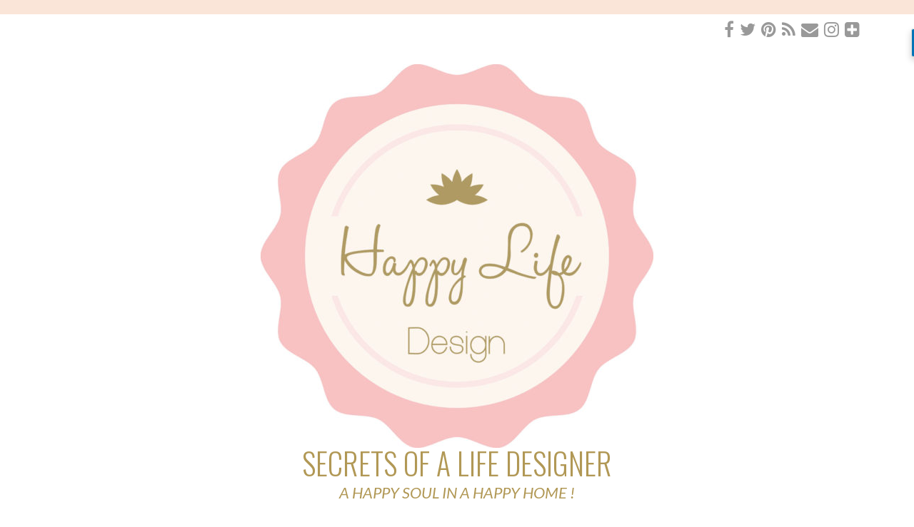

--- FILE ---
content_type: text/html; charset=UTF-8
request_url: https://www.happylifedesign.be/feng-shui/getty_1075428856/
body_size: 17546
content:
<!DOCTYPE html>
<html id="master" lang="nl-NL">
<head>
<meta charset="UTF-8">
	<meta name="viewport" content="width=device-width, initial-scale=1">
<link rel="profile" href="http://gmpg.org/xfn/11">
<link rel="pingback" href="https://www.happylifedesign.be/xmlrpc.php">
	<link href="http://www.happylifedesign.be/wp-content/uploads/2016/06/LR_Logo-zonder-slogan.jpg" rel="icon" type="image/x-icon" />


<meta name='robots' content='index, follow, max-image-preview:large, max-snippet:-1, max-video-preview:-1' />

	<!-- This site is optimized with the Yoast SEO plugin v26.7 - https://yoast.com/wordpress/plugins/seo/ -->
	<title>Getty_1075428856 | secrets of a life designer</title>
	<link rel="canonical" href="https://www.happylifedesign.be/feng-shui/getty_1075428856/" />
	<meta property="og:locale" content="nl_NL" />
	<meta property="og:type" content="article" />
	<meta property="og:title" content="Getty_1075428856 | secrets of a life designer" />
	<meta property="og:description" content="Interior design project with feng shui consultancy, home apartment flat plan, top view with bagua and tao symbol, yin and yang polarity, monogram concept background" />
	<meta property="og:url" content="https://www.happylifedesign.be/feng-shui/getty_1075428856/" />
	<meta property="og:site_name" content="secrets of a life designer" />
	<meta property="og:image" content="https://www.happylifedesign.be/feng-shui/getty_1075428856" />
	<meta property="og:image:width" content="959" />
	<meta property="og:image:height" content="539" />
	<meta property="og:image:type" content="image/jpeg" />
	<meta name="twitter:card" content="summary_large_image" />
	<script type="application/ld+json" class="yoast-schema-graph">{"@context":"https://schema.org","@graph":[{"@type":"WebPage","@id":"https://www.happylifedesign.be/feng-shui/getty_1075428856/","url":"https://www.happylifedesign.be/feng-shui/getty_1075428856/","name":"Getty_1075428856 | secrets of a life designer","isPartOf":{"@id":"https://www.happylifedesign.be/#website"},"primaryImageOfPage":{"@id":"https://www.happylifedesign.be/feng-shui/getty_1075428856/#primaryimage"},"image":{"@id":"https://www.happylifedesign.be/feng-shui/getty_1075428856/#primaryimage"},"thumbnailUrl":"https://www.happylifedesign.be/wp-content/uploads/2021/05/Getty_1075428856-scaled-e1621860504205.jpg","datePublished":"2021-05-23T16:12:33+00:00","breadcrumb":{"@id":"https://www.happylifedesign.be/feng-shui/getty_1075428856/#breadcrumb"},"inLanguage":"nl-NL","potentialAction":[{"@type":"ReadAction","target":["https://www.happylifedesign.be/feng-shui/getty_1075428856/"]}]},{"@type":"ImageObject","inLanguage":"nl-NL","@id":"https://www.happylifedesign.be/feng-shui/getty_1075428856/#primaryimage","url":"https://www.happylifedesign.be/wp-content/uploads/2021/05/Getty_1075428856-scaled-e1621860504205.jpg","contentUrl":"https://www.happylifedesign.be/wp-content/uploads/2021/05/Getty_1075428856-scaled-e1621860504205.jpg","width":959,"height":539,"caption":"Interior design project with feng shui consultancy, home apartment flat plan, top view with bagua and tao symbol, yin and yang polarity, monogram concept background"},{"@type":"BreadcrumbList","@id":"https://www.happylifedesign.be/feng-shui/getty_1075428856/#breadcrumb","itemListElement":[{"@type":"ListItem","position":1,"name":"Home","item":"https://www.happylifedesign.be/"},{"@type":"ListItem","position":2,"name":"Feng Shui","item":"https://www.happylifedesign.be/feng-shui/"},{"@type":"ListItem","position":3,"name":"Getty_1075428856"}]},{"@type":"WebSite","@id":"https://www.happylifedesign.be/#website","url":"https://www.happylifedesign.be/","name":"secrets of a life designer","description":"A HAPPY SOUL IN A HAPPY HOME !","potentialAction":[{"@type":"SearchAction","target":{"@type":"EntryPoint","urlTemplate":"https://www.happylifedesign.be/?s={search_term_string}"},"query-input":{"@type":"PropertyValueSpecification","valueRequired":true,"valueName":"search_term_string"}}],"inLanguage":"nl-NL"}]}</script>
	<!-- / Yoast SEO plugin. -->


<link rel='dns-prefetch' href='//fonts.googleapis.com' />
<link rel="alternate" type="application/rss+xml" title="secrets of a life designer &raquo; feed" href="https://www.happylifedesign.be/feed/" />
<link rel="alternate" type="application/rss+xml" title="secrets of a life designer &raquo; reacties feed" href="https://www.happylifedesign.be/comments/feed/" />
<link rel="alternate" type="application/rss+xml" title="secrets of a life designer &raquo; Getty_1075428856 reacties feed" href="https://www.happylifedesign.be/feng-shui/getty_1075428856/feed/" />
<link rel="alternate" title="oEmbed (JSON)" type="application/json+oembed" href="https://www.happylifedesign.be/wp-json/oembed/1.0/embed?url=https%3A%2F%2Fwww.happylifedesign.be%2Ffeng-shui%2Fgetty_1075428856%2F" />
<link rel="alternate" title="oEmbed (XML)" type="text/xml+oembed" href="https://www.happylifedesign.be/wp-json/oembed/1.0/embed?url=https%3A%2F%2Fwww.happylifedesign.be%2Ffeng-shui%2Fgetty_1075428856%2F&#038;format=xml" />
<style id='wp-img-auto-sizes-contain-inline-css' type='text/css'>
img:is([sizes=auto i],[sizes^="auto," i]){contain-intrinsic-size:3000px 1500px}
/*# sourceURL=wp-img-auto-sizes-contain-inline-css */
</style>
<link rel='stylesheet' id='mpsp-custom-style-css' href='https://www.happylifedesign.be/wp-content/plugins/testimonial-add/css/custom_style.css?ver=6.9' type='text/css' media='all' />
<link rel='stylesheet' id='mpsp-style-css' href='https://www.happylifedesign.be/wp-content/plugins/testimonial-add/owl-carousel/owl.carousel.css?ver=6.9' type='text/css' media='all' />
<link rel='stylesheet' id='mpsp_theme-css' href='https://www.happylifedesign.be/wp-content/plugins/testimonial-add/owl-carousel/owl.theme.css?ver=6.9' type='text/css' media='all' />
<link rel='stylesheet' id='mpsp_transitions-css' href='https://www.happylifedesign.be/wp-content/plugins/testimonial-add/owl-carousel/owl.transitions.css?ver=6.9' type='text/css' media='all' />
<style id='wp-emoji-styles-inline-css' type='text/css'>

	img.wp-smiley, img.emoji {
		display: inline !important;
		border: none !important;
		box-shadow: none !important;
		height: 1em !important;
		width: 1em !important;
		margin: 0 0.07em !important;
		vertical-align: -0.1em !important;
		background: none !important;
		padding: 0 !important;
	}
/*# sourceURL=wp-emoji-styles-inline-css */
</style>
<style id='wp-block-library-inline-css' type='text/css'>
:root{--wp-block-synced-color:#7a00df;--wp-block-synced-color--rgb:122,0,223;--wp-bound-block-color:var(--wp-block-synced-color);--wp-editor-canvas-background:#ddd;--wp-admin-theme-color:#007cba;--wp-admin-theme-color--rgb:0,124,186;--wp-admin-theme-color-darker-10:#006ba1;--wp-admin-theme-color-darker-10--rgb:0,107,160.5;--wp-admin-theme-color-darker-20:#005a87;--wp-admin-theme-color-darker-20--rgb:0,90,135;--wp-admin-border-width-focus:2px}@media (min-resolution:192dpi){:root{--wp-admin-border-width-focus:1.5px}}.wp-element-button{cursor:pointer}:root .has-very-light-gray-background-color{background-color:#eee}:root .has-very-dark-gray-background-color{background-color:#313131}:root .has-very-light-gray-color{color:#eee}:root .has-very-dark-gray-color{color:#313131}:root .has-vivid-green-cyan-to-vivid-cyan-blue-gradient-background{background:linear-gradient(135deg,#00d084,#0693e3)}:root .has-purple-crush-gradient-background{background:linear-gradient(135deg,#34e2e4,#4721fb 50%,#ab1dfe)}:root .has-hazy-dawn-gradient-background{background:linear-gradient(135deg,#faaca8,#dad0ec)}:root .has-subdued-olive-gradient-background{background:linear-gradient(135deg,#fafae1,#67a671)}:root .has-atomic-cream-gradient-background{background:linear-gradient(135deg,#fdd79a,#004a59)}:root .has-nightshade-gradient-background{background:linear-gradient(135deg,#330968,#31cdcf)}:root .has-midnight-gradient-background{background:linear-gradient(135deg,#020381,#2874fc)}:root{--wp--preset--font-size--normal:16px;--wp--preset--font-size--huge:42px}.has-regular-font-size{font-size:1em}.has-larger-font-size{font-size:2.625em}.has-normal-font-size{font-size:var(--wp--preset--font-size--normal)}.has-huge-font-size{font-size:var(--wp--preset--font-size--huge)}.has-text-align-center{text-align:center}.has-text-align-left{text-align:left}.has-text-align-right{text-align:right}.has-fit-text{white-space:nowrap!important}#end-resizable-editor-section{display:none}.aligncenter{clear:both}.items-justified-left{justify-content:flex-start}.items-justified-center{justify-content:center}.items-justified-right{justify-content:flex-end}.items-justified-space-between{justify-content:space-between}.screen-reader-text{border:0;clip-path:inset(50%);height:1px;margin:-1px;overflow:hidden;padding:0;position:absolute;width:1px;word-wrap:normal!important}.screen-reader-text:focus{background-color:#ddd;clip-path:none;color:#444;display:block;font-size:1em;height:auto;left:5px;line-height:normal;padding:15px 23px 14px;text-decoration:none;top:5px;width:auto;z-index:100000}html :where(.has-border-color){border-style:solid}html :where([style*=border-top-color]){border-top-style:solid}html :where([style*=border-right-color]){border-right-style:solid}html :where([style*=border-bottom-color]){border-bottom-style:solid}html :where([style*=border-left-color]){border-left-style:solid}html :where([style*=border-width]){border-style:solid}html :where([style*=border-top-width]){border-top-style:solid}html :where([style*=border-right-width]){border-right-style:solid}html :where([style*=border-bottom-width]){border-bottom-style:solid}html :where([style*=border-left-width]){border-left-style:solid}html :where(img[class*=wp-image-]){height:auto;max-width:100%}:where(figure){margin:0 0 1em}html :where(.is-position-sticky){--wp-admin--admin-bar--position-offset:var(--wp-admin--admin-bar--height,0px)}@media screen and (max-width:600px){html :where(.is-position-sticky){--wp-admin--admin-bar--position-offset:0px}}

/*# sourceURL=wp-block-library-inline-css */
</style><style id='global-styles-inline-css' type='text/css'>
:root{--wp--preset--aspect-ratio--square: 1;--wp--preset--aspect-ratio--4-3: 4/3;--wp--preset--aspect-ratio--3-4: 3/4;--wp--preset--aspect-ratio--3-2: 3/2;--wp--preset--aspect-ratio--2-3: 2/3;--wp--preset--aspect-ratio--16-9: 16/9;--wp--preset--aspect-ratio--9-16: 9/16;--wp--preset--color--black: #000000;--wp--preset--color--cyan-bluish-gray: #abb8c3;--wp--preset--color--white: #ffffff;--wp--preset--color--pale-pink: #f78da7;--wp--preset--color--vivid-red: #cf2e2e;--wp--preset--color--luminous-vivid-orange: #ff6900;--wp--preset--color--luminous-vivid-amber: #fcb900;--wp--preset--color--light-green-cyan: #7bdcb5;--wp--preset--color--vivid-green-cyan: #00d084;--wp--preset--color--pale-cyan-blue: #8ed1fc;--wp--preset--color--vivid-cyan-blue: #0693e3;--wp--preset--color--vivid-purple: #9b51e0;--wp--preset--gradient--vivid-cyan-blue-to-vivid-purple: linear-gradient(135deg,rgb(6,147,227) 0%,rgb(155,81,224) 100%);--wp--preset--gradient--light-green-cyan-to-vivid-green-cyan: linear-gradient(135deg,rgb(122,220,180) 0%,rgb(0,208,130) 100%);--wp--preset--gradient--luminous-vivid-amber-to-luminous-vivid-orange: linear-gradient(135deg,rgb(252,185,0) 0%,rgb(255,105,0) 100%);--wp--preset--gradient--luminous-vivid-orange-to-vivid-red: linear-gradient(135deg,rgb(255,105,0) 0%,rgb(207,46,46) 100%);--wp--preset--gradient--very-light-gray-to-cyan-bluish-gray: linear-gradient(135deg,rgb(238,238,238) 0%,rgb(169,184,195) 100%);--wp--preset--gradient--cool-to-warm-spectrum: linear-gradient(135deg,rgb(74,234,220) 0%,rgb(151,120,209) 20%,rgb(207,42,186) 40%,rgb(238,44,130) 60%,rgb(251,105,98) 80%,rgb(254,248,76) 100%);--wp--preset--gradient--blush-light-purple: linear-gradient(135deg,rgb(255,206,236) 0%,rgb(152,150,240) 100%);--wp--preset--gradient--blush-bordeaux: linear-gradient(135deg,rgb(254,205,165) 0%,rgb(254,45,45) 50%,rgb(107,0,62) 100%);--wp--preset--gradient--luminous-dusk: linear-gradient(135deg,rgb(255,203,112) 0%,rgb(199,81,192) 50%,rgb(65,88,208) 100%);--wp--preset--gradient--pale-ocean: linear-gradient(135deg,rgb(255,245,203) 0%,rgb(182,227,212) 50%,rgb(51,167,181) 100%);--wp--preset--gradient--electric-grass: linear-gradient(135deg,rgb(202,248,128) 0%,rgb(113,206,126) 100%);--wp--preset--gradient--midnight: linear-gradient(135deg,rgb(2,3,129) 0%,rgb(40,116,252) 100%);--wp--preset--font-size--small: 13px;--wp--preset--font-size--medium: 20px;--wp--preset--font-size--large: 36px;--wp--preset--font-size--x-large: 42px;--wp--preset--spacing--20: 0.44rem;--wp--preset--spacing--30: 0.67rem;--wp--preset--spacing--40: 1rem;--wp--preset--spacing--50: 1.5rem;--wp--preset--spacing--60: 2.25rem;--wp--preset--spacing--70: 3.38rem;--wp--preset--spacing--80: 5.06rem;--wp--preset--shadow--natural: 6px 6px 9px rgba(0, 0, 0, 0.2);--wp--preset--shadow--deep: 12px 12px 50px rgba(0, 0, 0, 0.4);--wp--preset--shadow--sharp: 6px 6px 0px rgba(0, 0, 0, 0.2);--wp--preset--shadow--outlined: 6px 6px 0px -3px rgb(255, 255, 255), 6px 6px rgb(0, 0, 0);--wp--preset--shadow--crisp: 6px 6px 0px rgb(0, 0, 0);}:where(.is-layout-flex){gap: 0.5em;}:where(.is-layout-grid){gap: 0.5em;}body .is-layout-flex{display: flex;}.is-layout-flex{flex-wrap: wrap;align-items: center;}.is-layout-flex > :is(*, div){margin: 0;}body .is-layout-grid{display: grid;}.is-layout-grid > :is(*, div){margin: 0;}:where(.wp-block-columns.is-layout-flex){gap: 2em;}:where(.wp-block-columns.is-layout-grid){gap: 2em;}:where(.wp-block-post-template.is-layout-flex){gap: 1.25em;}:where(.wp-block-post-template.is-layout-grid){gap: 1.25em;}.has-black-color{color: var(--wp--preset--color--black) !important;}.has-cyan-bluish-gray-color{color: var(--wp--preset--color--cyan-bluish-gray) !important;}.has-white-color{color: var(--wp--preset--color--white) !important;}.has-pale-pink-color{color: var(--wp--preset--color--pale-pink) !important;}.has-vivid-red-color{color: var(--wp--preset--color--vivid-red) !important;}.has-luminous-vivid-orange-color{color: var(--wp--preset--color--luminous-vivid-orange) !important;}.has-luminous-vivid-amber-color{color: var(--wp--preset--color--luminous-vivid-amber) !important;}.has-light-green-cyan-color{color: var(--wp--preset--color--light-green-cyan) !important;}.has-vivid-green-cyan-color{color: var(--wp--preset--color--vivid-green-cyan) !important;}.has-pale-cyan-blue-color{color: var(--wp--preset--color--pale-cyan-blue) !important;}.has-vivid-cyan-blue-color{color: var(--wp--preset--color--vivid-cyan-blue) !important;}.has-vivid-purple-color{color: var(--wp--preset--color--vivid-purple) !important;}.has-black-background-color{background-color: var(--wp--preset--color--black) !important;}.has-cyan-bluish-gray-background-color{background-color: var(--wp--preset--color--cyan-bluish-gray) !important;}.has-white-background-color{background-color: var(--wp--preset--color--white) !important;}.has-pale-pink-background-color{background-color: var(--wp--preset--color--pale-pink) !important;}.has-vivid-red-background-color{background-color: var(--wp--preset--color--vivid-red) !important;}.has-luminous-vivid-orange-background-color{background-color: var(--wp--preset--color--luminous-vivid-orange) !important;}.has-luminous-vivid-amber-background-color{background-color: var(--wp--preset--color--luminous-vivid-amber) !important;}.has-light-green-cyan-background-color{background-color: var(--wp--preset--color--light-green-cyan) !important;}.has-vivid-green-cyan-background-color{background-color: var(--wp--preset--color--vivid-green-cyan) !important;}.has-pale-cyan-blue-background-color{background-color: var(--wp--preset--color--pale-cyan-blue) !important;}.has-vivid-cyan-blue-background-color{background-color: var(--wp--preset--color--vivid-cyan-blue) !important;}.has-vivid-purple-background-color{background-color: var(--wp--preset--color--vivid-purple) !important;}.has-black-border-color{border-color: var(--wp--preset--color--black) !important;}.has-cyan-bluish-gray-border-color{border-color: var(--wp--preset--color--cyan-bluish-gray) !important;}.has-white-border-color{border-color: var(--wp--preset--color--white) !important;}.has-pale-pink-border-color{border-color: var(--wp--preset--color--pale-pink) !important;}.has-vivid-red-border-color{border-color: var(--wp--preset--color--vivid-red) !important;}.has-luminous-vivid-orange-border-color{border-color: var(--wp--preset--color--luminous-vivid-orange) !important;}.has-luminous-vivid-amber-border-color{border-color: var(--wp--preset--color--luminous-vivid-amber) !important;}.has-light-green-cyan-border-color{border-color: var(--wp--preset--color--light-green-cyan) !important;}.has-vivid-green-cyan-border-color{border-color: var(--wp--preset--color--vivid-green-cyan) !important;}.has-pale-cyan-blue-border-color{border-color: var(--wp--preset--color--pale-cyan-blue) !important;}.has-vivid-cyan-blue-border-color{border-color: var(--wp--preset--color--vivid-cyan-blue) !important;}.has-vivid-purple-border-color{border-color: var(--wp--preset--color--vivid-purple) !important;}.has-vivid-cyan-blue-to-vivid-purple-gradient-background{background: var(--wp--preset--gradient--vivid-cyan-blue-to-vivid-purple) !important;}.has-light-green-cyan-to-vivid-green-cyan-gradient-background{background: var(--wp--preset--gradient--light-green-cyan-to-vivid-green-cyan) !important;}.has-luminous-vivid-amber-to-luminous-vivid-orange-gradient-background{background: var(--wp--preset--gradient--luminous-vivid-amber-to-luminous-vivid-orange) !important;}.has-luminous-vivid-orange-to-vivid-red-gradient-background{background: var(--wp--preset--gradient--luminous-vivid-orange-to-vivid-red) !important;}.has-very-light-gray-to-cyan-bluish-gray-gradient-background{background: var(--wp--preset--gradient--very-light-gray-to-cyan-bluish-gray) !important;}.has-cool-to-warm-spectrum-gradient-background{background: var(--wp--preset--gradient--cool-to-warm-spectrum) !important;}.has-blush-light-purple-gradient-background{background: var(--wp--preset--gradient--blush-light-purple) !important;}.has-blush-bordeaux-gradient-background{background: var(--wp--preset--gradient--blush-bordeaux) !important;}.has-luminous-dusk-gradient-background{background: var(--wp--preset--gradient--luminous-dusk) !important;}.has-pale-ocean-gradient-background{background: var(--wp--preset--gradient--pale-ocean) !important;}.has-electric-grass-gradient-background{background: var(--wp--preset--gradient--electric-grass) !important;}.has-midnight-gradient-background{background: var(--wp--preset--gradient--midnight) !important;}.has-small-font-size{font-size: var(--wp--preset--font-size--small) !important;}.has-medium-font-size{font-size: var(--wp--preset--font-size--medium) !important;}.has-large-font-size{font-size: var(--wp--preset--font-size--large) !important;}.has-x-large-font-size{font-size: var(--wp--preset--font-size--x-large) !important;}
/*# sourceURL=global-styles-inline-css */
</style>

<style id='classic-theme-styles-inline-css' type='text/css'>
/*! This file is auto-generated */
.wp-block-button__link{color:#fff;background-color:#32373c;border-radius:9999px;box-shadow:none;text-decoration:none;padding:calc(.667em + 2px) calc(1.333em + 2px);font-size:1.125em}.wp-block-file__button{background:#32373c;color:#fff;text-decoration:none}
/*# sourceURL=/wp-includes/css/classic-themes.min.css */
</style>
<link rel='stylesheet' id='contact-form-7-css' href='https://www.happylifedesign.be/wp-content/plugins/contact-form-7/includes/css/styles.css?ver=6.1.4' type='text/css' media='all' />
<link rel='stylesheet' id='wc-gallery-style-css' href='https://www.happylifedesign.be/wp-content/plugins/wc-gallery/includes/css/style.css?ver=1.67' type='text/css' media='all' />
<link rel='stylesheet' id='wc-gallery-popup-style-css' href='https://www.happylifedesign.be/wp-content/plugins/wc-gallery/includes/css/magnific-popup.css?ver=1.1.0' type='text/css' media='all' />
<link rel='stylesheet' id='wc-gallery-flexslider-style-css' href='https://www.happylifedesign.be/wp-content/plugins/wc-gallery/includes/vendors/flexslider/flexslider.css?ver=2.6.1' type='text/css' media='all' />
<link rel='stylesheet' id='wc-gallery-owlcarousel-style-css' href='https://www.happylifedesign.be/wp-content/plugins/wc-gallery/includes/vendors/owlcarousel/assets/owl.carousel.css?ver=2.1.4' type='text/css' media='all' />
<link rel='stylesheet' id='wc-gallery-owlcarousel-theme-style-css' href='https://www.happylifedesign.be/wp-content/plugins/wc-gallery/includes/vendors/owlcarousel/assets/owl.theme.default.css?ver=2.1.4' type='text/css' media='all' />
<link rel='stylesheet' id='wc-responsive-video-scripts-css' href='https://www.happylifedesign.be/wp-content/plugins/wc-responsive-video/includes/css/style.css?ver=1.11' type='text/css' media='all' />
<link rel='stylesheet' id='mc4wp-form-themes-css' href='https://www.happylifedesign.be/wp-content/plugins/mailchimp-for-wp/assets/css/form-themes.css?ver=4.10.9' type='text/css' media='all' />
<link rel='stylesheet' id='wc-shortcodes-style-css' href='https://www.happylifedesign.be/wp-content/plugins/wc-shortcodes/public/assets/css/style.css?ver=3.46' type='text/css' media='all' />
<link rel='stylesheet' id='wpcanvas2-google-web-fonts-css' href='//fonts.googleapis.com/css?family=Oswald%3A300%2C300italic%2C800%2C800italic%7CLato%3Aregular%2Citalic%2C300%2C300italic%7COpen+Sans%3A300%2C300italic%2C700%2C700italic&#038;subset=latin&#038;ver=6.9' type='text/css' media='all' />
<link rel='stylesheet' id='wpcanvas2-style-css' href='https://www.happylifedesign.be/wp-content/themes/honeycrisp/style.css?ver=2.90.1' type='text/css' media='all' />
<link rel='stylesheet' id='wpcanvas2-anmation-css' href='https://www.happylifedesign.be/wp-content/themes/honeycrisp/css/animation.css?ver=2.90.1' type='text/css' media='all' />
<link rel='stylesheet' id='wpcanvas2-print-css' href='https://www.happylifedesign.be/wp-content/themes/honeycrisp/css/print.css?ver=2.90.1' type='text/css' media='all' />
<link rel='stylesheet' id='wordpresscanvas-font-awesome-css' href='https://www.happylifedesign.be/wp-content/plugins/wc-shortcodes/public/assets/css/font-awesome.min.css?ver=4.7.0' type='text/css' media='all' />
<script type="text/javascript" src="https://www.happylifedesign.be/wp-includes/js/jquery/jquery.min.js?ver=3.7.1" id="jquery-core-js"></script>
<script type="text/javascript" src="https://www.happylifedesign.be/wp-includes/js/jquery/jquery-migrate.min.js?ver=3.4.1" id="jquery-migrate-js"></script>
<script type="text/javascript" src="https://www.happylifedesign.be/wp-content/plugins/testimonial-add/owl-carousel/owl.carousel.js?ver=6.9" id="mpsp_script1-js"></script>
<link rel="https://api.w.org/" href="https://www.happylifedesign.be/wp-json/" /><link rel="alternate" title="JSON" type="application/json" href="https://www.happylifedesign.be/wp-json/wp/v2/media/1297" /><link rel="EditURI" type="application/rsd+xml" title="RSD" href="https://www.happylifedesign.be/xmlrpc.php?rsd" />
<meta name="generator" content="WordPress 6.9" />
<link rel='shortlink' href='https://www.happylifedesign.be/?p=1297' />
<style type="text/css">body { background-image:none;background-repeat:repeat;background-position:center center;background-attachment:scroll;background-color:#ffffff;}.site-box {border-color:#d0c596;background-color:#ffffff;}.top-background {border-color:#fae5d8;}#master .woocommerce .select2-selection,#master .woocommerce .select2-container .select2-choice,body,button,input,select,textarea {font-family:"Times New Roman";-webkit-font-smoothing:subpixel-antialiased;-moz-osx-font-smoothing:auto;font-size:17px;font-style:normal;font-weight:normal;text-transform:none;color:#afa293;}caption {font-size:19px;}body {line-height:1.6;}th, dt,b, strong {font-weight:bold;}caption {font-weight:normal;}.no-comments,.comment-navigation {font-size:21px;}.entry-caption,.archive-meta,.wp-caption-text,.comment-metadata {font-size:15px;}pre, code, kbd, tt, var {font-size:15px;}hr {background-color:#dddddd;}a,a:visited,a:focus,a:active {color:#d4ba4a;}a:hover {color:#e7ab92;}.blog .page-title, .archive .page-title,.search .page-title {font-family:"Lato";-webkit-font-smoothing:antialiased;-moz-osx-font-smoothing:grayscale;font-size:32px;font-style:normal;font-weight:300;text-transform:uppercase;line-height:1.3;color:#cccccc;}h1,h2,h3 {font-family:"Open Sans";-webkit-font-smoothing:antialiased;-moz-osx-font-smoothing:grayscale;font-style:normal;font-weight:300;text-transform:none;line-height:1.2;color:#b19855;}h1 strong, h1 b,h2 strong, h2 b,h3 strong, h3 b {font-weight:700;}h1 a, h2 a, h3 a,h1 a:visited, h2 a:visited, h3 a:visited,h1 a:focus, h2 a:focus, h3 a:focus,h1 a:active, h2 a:active, h3 a:active {color:#b19855;}h1 a:hover, h2 a:hover, h3 a:hover {color:#a68b42;}h4,h4 strong,h4 b,h4 a,h4 a:visited,h4 a:focus,h4 a:active {font-family:"Times New Roman";-webkit-font-smoothing:subpixel-antialiased;-moz-osx-font-smoothing:auto;font-style:normal;font-weight:normal;text-transform:uppercase;color:#cccccc;}h5, h6,h5 strong, h6 strong,h5 b, h6 b,h5 a, h6 a,h5 a:visited, h6 a:visited,h5 a:focus, h6 a:focus,h5 a:active, h6 a:active {font-family:"Times New Roman";-webkit-font-smoothing:subpixel-antialiased;-moz-osx-font-smoothing:auto;font-style:normal;font-weight:bold;text-transform:none;color:#afa293;}h4 a:hover, h5 a:hover, h6 a:hover {color:#e7ab92;}h1 {font-size:26px;}h2 {font-size:23px;}h3,#master .woocommerce h3 {font-size:20px;}h4 {font-size:18px;}h5 {font-size:16px;}h6 {font-size:14px;}#master #wrap .select2-search__field,#master #wrap .select2-selection,#master .select2-container .select2-choice,#master .select2-drop-active,#master #wrap .woocommerce select,#master #wrap .woocommerce input,#master #wrap .woocommerce textarea,select,input,textarea {color:#afa293;border-color:#cccccc;padding-top:8px;padding-top:0.5rem;padding-bottom:8px;padding-bottom:0.5rem;padding-left:30px;padding-left:1.875rem;padding-right:30px;padding-right:1.875rem;}#master .woocommerce .select2-selection__rendered {color:#afa293;min-height:20.4px;min-height:1.275rem;}#master .select2-results__option {padding-left:30px;padding-left:1.875rem;padding-right:30px;padding-right:1.875rem;}#master #wrap .select2-container--open .select2-selection,#master #wrap .woocommerce select:focus,#master #wrap .woocommerce input:focus,#master #wrap .woocommerce textarea:focus,#master #wrap .woocommerce-cart table.cart td.actions .coupon input-text:focus,select:focus,input:focus,textarea:focus {border-color:#b7a75d;}#master #wrap .select2-search__field,#master #wrap .select2-dropdown {color:#afa293;border-color:#cccccc;}.site-boundary { width:1142px;}.site-padding,.site-header,.site-content,.footer-widget-area,.site-info {padding-left:20px;padding-right:20px;}.display-sidebar .content-area {width:740px;}.display-sidebar .widget-area {width:280px;}a.more-link,#wrap #page a.button,#wrap #page button.button,#wrap #page input.button,#wrap #page #respond input#submit,#wrap #page #content input.button,#wrap #page .woocommerce-pagination a,#wrap #page .woocommerce-pagination span,#wrap .wc-shortcodes-button,body #infinite-handle span,.comment-navigation a,.paging-navigation a,.paging-navigation span,.post-navigation a,button,input[type="button"],input[type="reset"],input[type="submit"] {font-family:"Lato";-webkit-font-smoothing:subpixel-antialiased;-moz-osx-font-smoothing:auto;font-size:17px;font-style:normal;font-weight:300;text-transform:none;padding-top:10px;padding-bottom:10px;padding-left:30px;padding-right:30px;}a.more-link,#wrap #page a.button,#wrap #page button.button,#wrap #page input.button,#wrap #page #respond input#submit,#wrap #page #content input.button,#wrap #page .woocommerce-pagination a,#wrap #page .woocommerce-pagination span,body #infinite-handle span,.comment-navigation a,.paging-navigation a,.post-navigation a,button,input[type="button"],input[type="reset"],input[type="submit"],a.more-link:visited,#wrap #page a.button:visited,#wrap #page button.button:visited,#wrap #page input.button:visited,#wrap #page #respond input#submit:visited,#wrap #page #content input.button:visited,#wrap #page .woocommerce-pagination a:visited,#wrap #page .woocommerce-pagination span:visited,body #infinite-handle span:visited,.comment-navigation a:visited,.paging-navigation a:visited,.post-navigation a:visited,button:visited,input[type="button"]:visited,input[type="reset"]:visited,input[type="submit"]:visited,a.more-link:focus,#wrap #page a.button:focus,#wrap #page button.button:focus,#wrap #page input.button:focus,#wrap #page #respond input#submit:focus,#wrap #page #content input.button:focus,#wrap #page .woocommerce-pagination a:focus,#wrap #page .woocommerce-pagination span:focus,body #infinite-handle span:focus,.comment-navigation a:focus,.paging-navigation a:focus,.post-navigation a:focus,button:focus,input[type="button"]:focus,input[type="reset"]:focus,input[type="submit"]:focus,a.more-link:active,#wrap #page a.button:active,#wrap #page button.button:active,#wrap #page input.button:active,#wrap #page #respond input#submit:active,#wrap #page #content input.button:active,#wrap #page .woocommerce-pagination a:active,#wrap #page .woocommerce-pagination span:active,body #infinite-handle span:active,.comment-navigation a:active,.paging-navigation a:active,.post-navigation a:active,button:active,input[type="button"]:active,input[type="reset"]:active,input[type="submit"]:active {color:#b7a75d;background-color:#e7e5de;border-color:#e7e5de;}a.more-link:hover,#wrap #page a.button:hover,#wrap #page button.button:hover,#wrap #page input.button:hover,#wrap #page #respond input#submit:hover,#wrap #page #content input.button:hover,#wrap #page .woocommerce-pagination a:hover,#wrap #page .woocommerce-pagination span:hover,body #infinite-handle span:hover,.comment-navigation a:hover,.paging-navigation a:hover,.post-navigation a:hover,button:hover,input[type="button"]:hover,input[type="reset"]:hover,input[type="submit"]:hover {color:#e7e5de;background-color:#b7a75d;border-color:#b7a75d;}#wrap #page .woocommerce-pagination span.current,#wrap #page .woocommerce-pagination span.dots,.paging-navigation span {color:#e7e5de;background-color:#b7a75d;border-color:#b7a75d;}.wc-shortcodes-font-awesome-enabled #infinite-handle span,.wc-shortcodes-font-awesome-enabled .comment-navigation .nav-previous a,.wc-shortcodes-font-awesome-enabled .navigation .prev.page-numbers,.wc-shortcodes-font-awesome-enabled .paging-navigation .nav-previous a,.wc-shortcodes-font-awesome-enabled .post-navigation .nav-previous a {padding-left:45px;}.wc-shortcodes-font-awesome-enabled #infinite-handle span:before,.wc-shortcodes-font-awesome-enabled .comment-navigation .nav-previous a:before,.wc-shortcodes-font-awesome-enabled .navigation .prev.page-numbers:before,.wc-shortcodes-font-awesome-enabled .paging-navigation .nav-previous a:before,.wc-shortcodes-font-awesome-enabled .post-navigation .nav-previous a:before {bottom:9px;left:30px;}.wc-shortcodes-font-awesome-enabled a.more-link,.wc-shortcodes-font-awesome-enabled .comment-navigation .nav-next a,.wc-shortcodes-font-awesome-enabled .navigation .next.page-numbers,.wc-shortcodes-font-awesome-enabled .paging-navigation .nav-next a,.wc-shortcodes-font-awesome-enabled .post-navigation .nav-next a {padding-right:45px;}.wc-shortcodes-font-awesome-enabled a.more-link:after,.wc-shortcodes-font-awesome-enabled .comment-navigation .nav-next a:after,.wc-shortcodes-font-awesome-enabled .navigation .next.page-numbers:after,.wc-shortcodes-font-awesome-enabled .paging-navigation .nav-next a:after,.wc-shortcodes-font-awesome-enabled .post-navigation .nav-next a:after {bottom:9px;right:30px;}#master .woocommerce .checkout_coupon input,#master #wrap .bare-inline-widget form *,#wrap #page div.product form.cart .quantity input,#wrap #page div.product form.cart button,#wrap #page table.shop_table .quantity input,#wrap #page table.shop_table .actions input,.page-content .search-form *,#wrap .wpc2-post .sib_signup_form > div[class^="sib_signup_box_inside_"] > p > *,#wrap .blog-content-wrapper .sib_signup_form > div[class^="sib_signup_box_inside_"] > p > *,#wrap .wpc2-post .mc4wp-form-fields > p > *,#wrap .blog-content-wrapper .mc4wp-form-fields > p > *,.post-password-form p * {height:40px;height:2.5rem;}#master .woocommerce .quantity input.qty,#master .woocommerce #content .quantity input.qty,#master .woocommerce-page .quantity input.qty,#master .woocommerce-page #content .quantity input.qty {width:100px;width:6.25rem;}.site-header { background-image:none;background-repeat:no-repeat;background-position:center top;}.site-title {padding-bottom:10px;font-family:"Oswald";-webkit-font-smoothing:antialiased;-moz-osx-font-smoothing:grayscale;font-size:42px;font-style:normal;font-weight:300;text-transform:uppercase;line-height:1.0;}.site-title b,.site-title strong {font-weight:300;}.site-title,.site-title a,.site-title a:active,.site-title a:focus,.site-title a:visited,.site-title a:hover {color:#b19855;}.site-description {font-family:"Lato";-webkit-font-smoothing:antialiased;-moz-osx-font-smoothing:grayscale;font-size:22px;font-style:italic;font-weight:normal;text-transform:none;line-height:1.0;color:#b19855;}.site-description b,.site-description strong {font-weight:normal;}.site-branding {padding-top:70px;padding-bottom:40px;}.site-logo {padding-bottom:0px;}.main-navigation .menu-toggle,.main-navigation a,.main-navigation a:visited,.main-navigation a:focus,.main-navigation a:active {color:#dfd2b2;}.main-navigation li:hover > a {color:#d0ba84;}.main-navigation .menu-toggle,.main-navigation a {padding-top:15px;padding-bottom:23px;}.main-navigation a {padding-left:15px;padding-right:15px;}.main-navigation .menu-toggle,.main-navigation .nav-container {background-image:url('https://www.happylifedesign.be/wp-content/themes/honeycrisp/img/menu-background.jpg');background-color:#ffffff;background-repeat:repeat-x;background-position:center bottom;}.main-navigation .menu-toggle,.main-navigation {font-family:"Oswald";-webkit-font-smoothing:antialiased;-moz-osx-font-smoothing:grayscale;font-size:19px;font-style:normal;font-weight:800;text-transform:uppercase;line-height:1.0;}.main-navigation b,.main-navigation strong {font-weight:800;}.main-navigation ul ul li a {background-color:#f6f5f1;}.main-navigation ul ul a {padding-top:10px;padding-bottom:10px;}.main-navigation ul ul a,.main-navigation ul ul a:visited,.main-navigation ul ul a:focus,.main-navigation ul ul a:active {color:#bab8b2;}.main-navigation ul ul a:hover {color:#a3a19b;}.site-content { background-color:#ffffff;padding-top:40px;padding-bottom:40px;}.entry-meta,.entry-meta a,.entry-meta a:visited,.entry-meta a:focus,.entry-meta a:hover,.entry-meta a:active {font-family:"Open Sans";-webkit-font-smoothing:antialiased;-moz-osx-font-smoothing:grayscale;font-size:26px;font-style:normal;font-weight:300;text-transform:none;line-height:1.2;color:#b19855;}.entry-meta b,.entry-meta strong {font-weight:300;}blockquote {font-family:"Times New Roman";-webkit-font-smoothing:antialiased;-moz-osx-font-smoothing:grayscale;font-size:29px;font-style:italic;font-weight:normal;text-transform:none;line-height:1.5;background-color:#f5f5f5;border-left-color:#e6e6e6;}blockquote b,blockquote strong {font-weight:normal;}.post-meta {background-color:#f6f5f1;}.post-meta,.post-meta a,.post-meta a:visited,.post-meta a:focus,.post-meta a:active {font-family:"Open Sans";-webkit-font-smoothing:antialiased;-moz-osx-font-smoothing:grayscale;font-size:22px;font-style:normal;font-weight:300;text-transform:uppercase;color:#929390;text-decoration:none;}.post-meta a:hover {color:#4c4e4c;}.post-meta b,.post-meta strong {font-weight:300;}body .wc-shortcodes-share-buttons li a img {max-height:22px;}.author-info,.site-main > .hentry,.search .wpc2-post,.blog .hentry,.archive .hentry {background-image:url('https://www.happylifedesign.be/wp-content/themes/honeycrisp/img/post-divider.jpg');}#wrap .entry-caption,#wrap .wp-caption-text {background-color:#f5f5f5;}#wrap .wpc2-thumbnail-grid .gallery-caption {background-color:rgb(245,245,245);background-color:rgba(245,245,245,0.9);}#wrap .entry-caption,#wrap .entry-caption *,#wrap .wp-caption-text,#wrap .wp-caption-text * {color:#777777;}#wrap .wp-caption-text a,#wrap .wp-caption-text a:hover,#wrap .wp-caption-text a:active,#wrap .wp-caption-text a:focus,#wrap .wp-caption-text a:visited {color:#d4ba4a;}#wrap .comment-body {background-color:#f5f5f5;}#wrap .comment-body:before {border-right-color:#f5f5f5;}#wrap .comment-metadata a {color:#dcdcdc;}#wrap .comment-metadata a:hover {color:#d2d2d2;}#wrap .archive-meta,#wrap .archive-meta a,#wrap .archive-meta a:active,#wrap .archive-meta a:focus,#wrap .archive-meta a:visited {}#wrap .archive-meta a:hover {}#wrap .wpc2-loading::after,#wrap .wc-gallery-loading::after,#wrap .wc-shortcodes-loading::after {background-color:#f5f5f5;}#wrap .yarpp-related h3 {font-weight:300 !important;font-size:20px !important;text-transform:none !important;}#wrap .yarpp-related a,#wrap .yarpp-related a .yarpp-thumbnail-title {font-weight:normal !important;}#wrap .wc-gallery .gallery-caption p {font-size:15px;}#wrap .wc-image-links .gallery-caption a,#wrap .wc-image-links .gallery-caption h3 {background-color:#ffffff;color:#b19855;}#wrap .wc-gallery-captions-onhover .wp-caption-text,#wrap .wc-gallery-captions-showon .wp-caption-text {background-color:rgb(245,245,245);background-color:rgba(245,245,245,0.9);}#wrap .wc-shortcodes-button.wc-shortcodes-button-primary:visited,#wrap .wc-shortcodes-button.wc-shortcodes-button-primary {color:#ffffff;background-color:#b7a75d;border-color:#b7a75d;}#wrap .wc-shortcodes-button.wc-shortcodes-button-primary:hover {background-color:#b2a258;border-color:#b2a258;}#wrap .wc-shortcodes-button.wc-shortcodes-button-secondary:visited,#wrap .wc-shortcodes-button.wc-shortcodes-button-secondary {color:#ffffff;background-color:#f3c4af;border-color:#f3c4af;}#wrap .wc-shortcodes-button.wc-shortcodes-button-secondary:hover {background-color:#eebfaa;border-color:#eebfaa;}#wrap .wc-shortcodes-button.wc-shortcodes-button-inverse:visited,#wrap .wc-shortcodes-button.wc-shortcodes-button-inverse {color:#b7a75d;background-color:#f4f2e7;border-color:#f4f2e7;}#wrap .wc-shortcodes-button.wc-shortcodes-button-inverse:hover {background-color:#efede2;border-color:#efede2;}#wrap .wc-shortcodes-button.wc-shortcodes-button-success:visited,#wrap .wc-shortcodes-button.wc-shortcodes-button-success {color:#efffef;background-color:#5cb85c;border-color:#5cb85c;}#wrap .wc-shortcodes-button.wc-shortcodes-button-success:hover {background-color:#57b357;border-color:#57b357;}#wrap .wc-shortcodes-button.wc-shortcodes-button-warning:visited,#wrap .wc-shortcodes-button.wc-shortcodes-button-warning {color:#fff2e8;background-color:#f0ad4e;border-color:#f0ad4e;}#wrap .wc-shortcodes-button.wc-shortcodes-button-warning:hover {background-color:#eba849;border-color:#eba849;}#wrap .wc-shortcodes-button.wc-shortcodes-button-danger:visited,#wrap .wc-shortcodes-button.wc-shortcodes-button-danger {color:#ffe8e8;background-color:#d9534f;border-color:#d9534f;}#wrap .wc-shortcodes-button.wc-shortcodes-button-danger:hover {background-color:#d44e4a;border-color:#d44e4a;}#wrap .wc-shortcodes-button.wc-shortcodes-button-info:visited,#wrap .wc-shortcodes-button.wc-shortcodes-button-info {color:#eff9ff;background-color:#5bc0de;border-color:#5bc0de;}#wrap .wc-shortcodes-button.wc-shortcodes-button-info:hover {background-color:#56bbd9;border-color:#56bbd9;}#wrap .wc-shortcodes-testimonial .wc-shortcodes-testimonial-content {font-family:"Times New Roman";-webkit-font-smoothing:antialiased;-moz-osx-font-smoothing:grayscale;font-size:29px;font-style:italic;font-weight:normal;text-transform:none;line-height:1.5;}#wrap .wc-shortcodes-testimonial-content { border-top-color:#e6e6e6;background-color:#f5f5f5;color:#afa293;}#wrap .wc-shortcodes-testimonial-content:after {border-right-color:#f5f5f5;}#wrap .wc-shortcodes-testimonial-right .wc-shortcodes-testimonial-content:after {border-left-color:#f5f5f5;}#wrap .wc-shortcodes-accordion {}#wrap .wc-shortcodes-accordion .wc-shortcodes-accordion-trigger {border-color:#dddddd;}#wrap .wc-shortcodes-accordion .wc-shortcodes-accordion-content {border-color:#dddddd;}.wc-shortcodes-toggle {}.wc-shortcodes-toggle .wc-shortcodes-toggle-trigger {border-color:#dddddd;}.wc-shortcodes-toggle .wc-shortcodes-toggle-container {border-color:#dddddd;}.wc-shortcodes-tabs {}.wc-shortcodes-tabs ul.wcs-tabs-nav {border-color:#dddddd;}.wc-shortcodes-tabs ul.wcs-tabs-nav li a {border-color:#dddddd;}.wc-shortcodes-tabs ul.wcs-tabs-nav .wcs-state-active a {background-color:#ffffff;}.wc-shortcodes-tabs ul.wcs-tabs-nav .wcs-state-active a:hover { }.wc-shortcodes-tabs .tab-content {background-color:#ffffff;border-color:#dddddd;}.wc-shortcodes-divider.wc-shortcodes-divider-style-solid,.wc-shortcodes-divider.wc-shortcodes-divider-style-dotted,.wc-shortcodes-divider.wc-shortcodes-divider-style-dashed,.wc-shortcodes-divider.wc-shortcodes-divider-line-double.wc-shortcodes-divider-style-solid,.wc-shortcodes-divider.wc-shortcodes-divider-line-double.wc-shortcodes-divider-style-dotted,.wc-shortcodes-divider.wc-shortcodes-divider-line-double.wc-shortcodes-divider-style-dashed,.wc-shortcodes-divider.wc-shortcodes-divider-line-double.wc-shortcodes-divider-style-solid:before,.wc-shortcodes-divider.wc-shortcodes-divider-line-double.wc-shortcodes-divider-style-dotted:before,.wc-shortcodes-divider.wc-shortcodes-divider-line-double.wc-shortcodes-divider-style-dashed:before {border-color:#dddddd;}#wrap .wc-shortcodes-box-primary {background-color:#b7a75d;border-color:#b7a75d;}#wrap .wc-shortcodes-box-primary * {color:#ffffff;}#wrap .wc-shortcodes-box-secondary {background-color:#f3c4af;border-color:#f3c4af;}#wrap .wc-shortcodes-box-secondary * {color:#ffffff;}#wrap .wc-shortcodes-box-inverse {background-color:#f4f2e7;border-color:#f4f2e7;}#wrap .wc-shortcodes-box-inverse * {color:#b7a75d;}#wrap .wc-shortcodes-box-success {background-color:#5cb85c;border-color:#5cb85c;}#wrap .wc-shortcodes-box-success * {color:#efffef;}#wrap .wc-shortcodes-box-warning {background-color:#f0ad4e;border-color:#f0ad4e;}#wrap .wc-shortcodes-box-warning * {color:#fff2e8;}#wrap .wc-shortcodes-box-danger {background-color:#d9534f;border-color:#d9534f;}#wrap .wc-shortcodes-box-danger * {color:#ffe8e8;}#wrap .wc-shortcodes-box-info {background-color:#5bc0de;border-color:#5bc0de;}#wrap .wc-shortcodes-box-info * {color:#eff9ff;}#wrap .wc-shortcodes-pricing .wc-shortcodes-pricing-header {background:#b7a75d;color:#ffffff;border-color:#a8984e;}#wrap .wc-shortcodes-pricing .wc-shortcodes-pricing-header h5 {color:#ffffff;}#wrap .wc-shortcodes-pricing .wc-shortcodes-pricing-cost {border-top-color:#a8984e;}#wrap .wc-shortcodes-pricing .wc-shortcodes-pricing-content {background:#ffffff;border-left-color:#e6e6e6;border-right-color:#e6e6e6;}#wrap .wc-shortcodes-pricing .wc-shortcodes-pricing-content ul li {border-bottom-color:#e6e6e6;}#wrap .wc-shortcodes-pricing .wc-shortcodes-pricing-content ul li:nth-child(2n+2) {background:#f5f5f5;}#wrap .wc-shortcodes-pricing .wc-shortcodes-pricing-button {border-color:#e6e6e6;}#master #wrap .wc-shortcodes-pricing .wc-shortcodes-button:visited,#master #wrap .wc-shortcodes-pricing .wc-shortcodes-button {color:#ffffff;background-color:#b7a75d;border-color:#b2a258;}#master #wrap .wc-shortcodes-pricing .wc-shortcodes-button:hover {background-color:#b2a258;}#wrap .wc-shortcodes-pricing.wc-shortcodes-pricing-type-secondary .wc-shortcodes-pricing-header {background:#f3c4af;color:#ffffff;border-color:#e4b5a0;}#wrap .wc-shortcodes-pricing.wc-shortcodes-pricing-type-secondary .wc-shortcodes-pricing-header h5 {color:#ffffff;}#wrap .wc-shortcodes-pricing.wc-shortcodes-pricing-type-secondary .wc-shortcodes-pricing-cost {border-top-color:#e4b5a0;}#master #wrap .wc-shortcodes-pricing.wc-shortcodes-pricing-type-secondary .wc-shortcodes-button:visited,#master #wrap .wc-shortcodes-pricing.wc-shortcodes-pricing-type-secondary .wc-shortcodes-button {color:#ffffff;background-color:#f3c4af;border-color:#eebfaa;}#master #wrap .wc-shortcodes-pricing.wc-shortcodes-pricing-type-secondary .wc-shortcodes-button:hover {background-color:#eebfaa;}#wrap .wc-shortcodes-pricing.wc-shortcodes-pricing-type-inverse .wc-shortcodes-pricing-header {background:#f4f2e7;color:#b7a75d;border-color:#e5e3d8;}#wrap .wc-shortcodes-pricing.wc-shortcodes-pricing-type-inverse .wc-shortcodes-pricing-header h5 {color:#b7a75d;}#wrap .wc-shortcodes-pricing.wc-shortcodes-pricing-type-inverse .wc-shortcodes-pricing-cost {border-top-color:#e5e3d8;}#master #wrap .wc-shortcodes-pricing.wc-shortcodes-pricing-type-inverse .wc-shortcodes-button:visited,#master #wrap .wc-shortcodes-pricing.wc-shortcodes-pricing-type-inverse .wc-shortcodes-button {color:#b7a75d;background-color:#f4f2e7;border-color:#efede2;}#master #wrap .wc-shortcodes-pricing.wc-shortcodes-pricing-type-inverse .wc-shortcodes-button:hover {background-color:#efede2;}#wrap .wc-shortcodes-highlight-yellow, .wc-shortcodes-highlight-yellow a {background:#faeb48;color:#695d43;}#wrap .wc-shortcodes-highlight-blue, .wc-shortcodes-highlight-blue a {background:#e9f7fe;color:#5091b2;}#wrap .wc-shortcodes-highlight-green, .wc-shortcodes-highlight-green a {background:#d3e8da;color:#5f9025;}#wrap .wc-shortcodes-highlight-red, .wc-shortcodes-highlight-red a {background:#ffe9e9;color:#de5959;}#wrap .wc-shortcodes-highlight-gray, .wc-shortcodes-highlight-gray a {background:#f5f5f5;color:#555555;}#wrap .wc-shortcodes-post-border {border-color:#dddddd;}#wrap .wc-shortcodes-term-active {color:#e7ab92;}#wrap .wc-shortcodes-posts .wc-shortcodes-post-box {background:#ffffff;}#wrap .wc-shortcodes-comments-link a {background-color:#f5f5f5;}#wrap .wc-shortcodes-comments-link a:after {border-left-color:#f5f5f5;}#wrap .wc-shortcodes-countdown {border-color:#e6e6e6;background-color:#f5f5f5;}#wrap .wc-shortcodes-countdown.countdown_holding div {color:#afa293;}#wrap .wc-shortcodes-countdown .countdown_section {border-color:#e6e6e6;}#wrap .entry-footer .wc-shortcodes-social-icons li i {color:#999999;}#wrap .entry-footer .wc-shortcodes-social-icons li a:hover i {color:#8f8f8f;}#wrap .entry-footer .wc-shortcodes-share-buttons li a:hover i {color:#4c4e4c;}#wrap .wc-shortcodes-share-buttons-format-icon li i,#wrap .entry-footer .wc-shortcodes-share-buttons li i {font-size:22px;height:22px;line-height:22px;width:auto;}pre {background-color:#f5f5f5;color:#afa293;}#wrap .wc-shortcodes-skillbar {background-color:#f5f5f5;}#master .woocommerce div.product form.cart .variations label,#master .woocommerce-page div.product form.cart .variations label,#master .woocommerce #content div.product form.cart .variations label,#master .woocommerce-page #content div.product form.cart .variations label,#master .woocommerce table.shop_attributes th,#master .woocommerce-page table.shop_attributes th,#master .woocommerce table.shop_table th,#master .woocommerce-page table.shop_table th,#master .woocommerce table.shop_table tfoot td,#master .woocommerce-page table.shop_table tfoot td,#master .woocommerce table.shop_table tfoot th,#master .woocommerce-page table.shop_table tfoot th,#master .woocommerce td.product-name dl.variation dt,#master .woocommerce-page td.product-name dl.variation dt,#master .woocommerce table.cart a.remove,#master .woocommerce-page table.cart a.remove,#master .woocommerce #content table.cart a.remove,#master .woocommerce-page #content table.cart a.remove,#master .woocommerce ul.cart_list li a,#master .woocommerce-page ul.cart_list li a,#master .woocommerce ul.product_list_widget li a,#master .woocommerce-page ul.product_list_widget li a,#master .woocommerce ul.cart_list li dl dt,#master .woocommerce-page ul.cart_list li dl dt,#master .woocommerce ul.product_list_widget li dl dt,#master .woocommerce-page ul.product_list_widget li dl dt,#master .woocommerce form .form-row .required,#master .woocommerce-page form .form-row .required,#master .woocommerce ul#shipping_method .amount,#master .woocommerce-page ul#shipping_method .amount,#master .woocommerce ol.commentlist.notes li.note p.meta,#master .woocommerce-page ol.commentlist.notes li.note p.meta {font-weight:bold;}#wrap .woocommerce span.onsale,#master .woocommerce span.onsale,#master .woocommerce-page span.onsale,#master .woocommerce ul.products li.product .price,#master .woocommerce-page ul.products li.product .price,#master .woocommerce div.product .woocommerce-tabs ul.tabs li a,#master .woocommerce-page div.product .woocommerce-tabs ul.tabs li a,#master .woocommerce #content div.product .woocommerce-tabs ul.tabs li a,#master .woocommerce-page #content div.product .woocommerce-tabs ul.tabs li a,#master .woocommerce .quantity input.qty,#master .woocommerce-page .quantity input.qty,#master .woocommerce #content .quantity input.qty,#master .woocommerce-page #content .quantity input.qty,#master .woocommerce table.shop_table td small,#master .woocommerce-page table.shop_table td small,#master .woocommerce .cart-collaterals .shipping_calculator .shipping-calculator-button:after,#master .woocommerce-page .cart-collaterals .shipping_calculator .shipping-calculator-button:after,#master .woocommerce .checkout .create-account small,#master .woocommerce-page .checkout .create-account small,#master .woocommerce #payment ul.payment_methods li,#master .woocommerce-page #payment ul.payment_methods li,#master .woocommerce #payment div.payment_box span.help,#master .woocommerce-page #payment div.payment_box span.help,#master .woocommerce ul.digital-downloads li:before,#master .woocommerce-page ul.digital-downloads li:before,#master .woocommerce .widget_layered_nav ul li.chosen a:before,#master .woocommerce-page .widget_layered_nav ul li.chosen a:before,#master .woocommerce .widget_layered_nav_filters ul li a:before,#master .woocommerce-page .widget_layered_nav_filters ul li a:before {font-weight:normal;}#master .woocommerce #payment div.payment_box,#master .woocommerce-page #payment div.payment_box,#master .woocommerce div.product .woocommerce-tabs ul.tabs li,#master .woocommerce-page div.product .woocommerce-tabs ul.tabs li,#master .woocommerce #content div.product .woocommerce-tabs ul.tabs li,#master .woocommerce-page #content div.product .woocommerce-tabs ul.tabs li {background:#f5f5f5;}#master .woocommerce .widget_price_filter .ui-slider .ui-slider-handle,#master .woocommerce-page .widget_price_filter .ui-slider .ui-slider-handle,#master .woocommerce .widget_price_filter .price_slider_wrapper .ui-widget-content,#master .woocommerce-page .widget_price_filter .price_slider_wrapper .ui-widget-content {background:#e6e6e6;}#master .woocommerce-checkout #payment div.payment_box::before {border-bottom-color:#f5f5f5;}#master .woocommerce #payment div.payment_box:after,#master .woocommerce-page #payment div.payment_box:after {border-bottom-color:#e6e6e6;}#master .woocommerce .woocommerce-message,#master .woocommerce-page .woocommerce-message,#master .woocommerce .woocommerce-error,#master .woocommerce-page .woocommerce-error,#master .woocommerce .woocommerce-info,#master .woocommerce-page .woocommerce-info,#master .woocommerce-checkout #payment,#master .woocommerce div.product .woocommerce-tabs ul.tabs li.active,#master .woocommerce-page div.product .woocommerce-tabs ul.tabs li.active,#master .woocommerce #content div.product .woocommerce-tabs ul.tabs li.active,#master .woocommerce-page #content div.product .woocommerce-tabs ul.tabs li.active {background:#ffffff;}#master .woocommerce .woocommerce-breadcrumb,#master .woocommerce-page .woocommerce-breadcrumb {color:#afa293;}#master .woocommerce .woocommerce-breadcrumb a,#master .woocommerce-page .woocommerce-breadcrumb a {color:#d4ba4a;}#master .woocommerce .woocommerce-breadcrumb a:hover,#master .woocommerce-page .woocommerce-breadcrumb a:hover {color:#e7ab92;}#wrap .woocommerce span.onsale,#master .woocommerce span.onsale,#master .woocommerce-page span.onsale {background:#f3c4af;color:#ffffff;font-size:17px;font-style:normal;font-weight:normal;text-transform:none;line-height:1.6;}#master .woocommerce p.stars a,#master .woocommerce-page p.stars a,#master .woocommerce .star-rating span:before,#master .woocommerce-page .star-rating span:before {color:#faeb48;}#master .woocommerce-MyAccount-navigation ul,#master .woocommerce-MyAccount-navigation ul li,#master .woocommerce form.checkout_coupon,#master .woocommerce form.login,#master .woocommerce form.register,#master .woocommerce-cart .cart-collaterals .cart_totals tr td,#master .woocommerce-cart .cart-collaterals .cart_totals tr th,#master .woocommerce table.shop_table,#master .woocommerce table.shop_table tbody th,#master .woocommerce table.shop_table tfoot th,#master .woocommerce table.shop_table tfoot td,#master .woocommerce table.shop_table td,#master .entry-content thead th,#master .entry-content thead td,#master .comment-content thead th,#master .comment-content thead td,#master .woocommerce .woocommerce-message,#master .woocommerce-page .woocommerce-message,#master .woocommerce .woocommerce-info,#master .woocommerce-page .woocommerce-info,#master .woocommerce-checkout #payment,#master .woocommerce-checkout #payment ul.payment_methods {border-color:#dddddd;}#master .woocommerce-MyAccount-navigation ul li {background-color:#ffffff;}#master .select2-results__option[aria-selected="true"] {background-color:#f5f5f5;}#master #wrap .select2-results__option--highlighted {color:#ffffff;background-color:#b7a75d;}#master #wrap .woocommerce form .form-row.woocommerce-validated .select2-container,#master #wrap .woocommerce form .form-row.woocommerce-validated input.input-text,#master #wrap .woocommerce form .form-row.woocommerce-validated select {border-color:#5cb85c;}#master #wrap .woocommerce .woocommerce-error,#master #wrap .woocommerce-page .woocommerce-error,#master #wrap .woocommerce form .form-row.woocommerce-invalid label,#master #wrap .woocommerce form .form-row.woocommerce-invalid .select2-container,#master #wrap .woocommerce form .form-row.woocommerce-invalid input.input-text,#master #wrap .woocommerce form .form-row.woocommerce-invalid select {border-color:#d9534f;}#wrap .contact-form label,#wrap div#jp-relatedposts div.jp-relatedposts-items .jp-relatedposts-post .jp-relatedposts-post-title a {font-weight:bold;}#wrap div#jp-relatedposts h3.jp-relatedposts-headline em:before {border-color:#dddddd;}#wrap .tiled-gallery-caption {background-color:rgb(245,245,245);background-color:rgba(245,245,245,0.9);color:#777777;font-size:15px;font-weight:normal;}#wrap .tiled-gallery .tiled-gallery-item-small .tiled-gallery-caption {font-size:13px;}.widget_mc4wp_widget .mc4wp-form label {font-weight:normal;}.widget_wordpresscanvas_about_me .sidebar-caption {font-size:15px;}.jetpack-image-container .wp-caption-text {font-size:15px;}.sidebar-background {padding:0px;}.widget-area .widget-title {font-family:"Times New Roman";-webkit-font-smoothing:antialiased;-moz-osx-font-smoothing:grayscale;font-size:19px;font-style:italic;font-weight:normal;text-transform:none;line-height:1.6;}.widget-area .widget-title b,.widget-area .widget-title strong {font-weight:normal;}.widget-area {background-color:#ffffff;color:#aaaaaa;}.widget-area .widget-title,.widget-area .widget-title a,.widget-area .wp-caption-text {color:#d1c7af;background-color:#f6f5f1;}.widget-area a,.widget-area a:visited,.widget-area a:focus,.widget-area a:active {color:#dfd2b2;}.widget-area a:hover {color:#e7ab92;}.widget-area,.widget-area div,.widget-area span,.widget-area applet,.widget-area object,.widget-area iframe,.widget-area h1,.widget-area h2,.widget-area h3,.widget-area h4,.widget-area h5,.widget-area h6,.widget-area p,.widget-area blockquote,.widget-area pre,.widget-area a,.widget-area abbr,.widget-area acronym,.widget-area address,.widget-area big,.widget-area cite,.widget-area code,.widget-area del,.widget-area dfn,.widget-area em,.widget-area img,.widget-area ins,.widget-area kbd,.widget-area q,.widget-area s,.widget-area samp,.widget-area small,.widget-area strike,.widget-area strong,.widget-area sub,.widget-area sup,.widget-area tt,.widget-area var,.widget-area b,.widget-area u,.widget-area i,.widget-area center,.widget-area dl,.widget-area dt,.widget-area dd,.widget-area ol,.widget-area ul,.widget-area li,.widget-area fieldset,.widget-area form,.widget-area label,.widget-area legend,.widget-area table,.widget-area caption,.widget-area tbody,.widget-area tfoot,.widget-area thead,.widget-area tr,.widget-area th,.widget-area td,.widget-area article,.widget-area aside,.widget-area canvas,.widget-area details,.widget-area embed,.widget-area figure,.widget-area fieldset,.widget-area figcaption,.widget-area footer,.widget-area header,.widget-area hgroup,.widget-area menu,.widget-area nav,.widget-area output,.widget-area ruby,.widget-area section,.widget-area summary,.widget-area time,.widget-area mark,.widget-area audio,.widget-area video {border-color:#cccccc;}.widget-area select,.widget-area input,.widget-area textarea {border-color:#cccccc;}.widget-area select:focus,.widget-area input:focus,.widget-area textarea:focus {border-color:#b7a75d;}.widget-area .widget_recent_entries .post-date {font-size:15px;}.widget-area .widget_calendar tbody td {background-color:#f5f5f5;}.widget-area .widget_calendar tbody a,.widget-area .widget_calendar tbody a:visited,.widget-area .widget_calendar tbody a:focus,.widget-area .widget_calendar tbody a:active {background-color:#dfd2b2;color:#f5f5f5;}.widget-area .widget_calendar tbody a:hover {background-color:#e7ab92;}.widget-area button,.widget-area input[type="button"],.widget-area input[type="reset"],.widget-area input[type="submit"],.widget-area button:focus,.widget-area input[type="button"]:focus,.widget-area input[type="reset"]:focus,.widget-area input[type="submit"]:focus,.widget-area button:active,.widget-area input[type="button"]:active,.widget-area input[type="reset"]:active,.widget-area input[type="submit"]:active,.widget-area button:visited,.widget-area input[type="button"]:visited,.widget-area input[type="reset"]:visited,.widget-area input[type="submit"]:visited {color:#b7a75d;background-color:#ebe9e1;border-color:#ebe9e1;}.widget-area button:hover,.widget-area input[type="button"]:hover,.widget-area input[type="reset"]:hover,.widget-area input[type="submit"]:hover {color:#ebe9e1;background-color:#b7a75d;border-color:#b7a75d;}.site-footer {background-color:#f6f5f1;color:#b19855;}.site-info {font-size:15px;color:#7d634d;}.site-footer .widget-title {font-family:"Open Sans";-webkit-font-smoothing:antialiased;-moz-osx-font-smoothing:grayscale;font-size:24px;font-style:normal;font-weight:300;text-transform:none;line-height:1.3;}.site-footer .widget-title b,.site-footer .widget-title strong {font-weight:300;}.footer-widget-area .widget { width:500px;}.site-footer .widget-title,.site-footer .widget-title a,.site-footer .wp-caption-text {color:#b19855;}.site-info a,.site-info a:visited,.site-info a:focus,.site-info a:active {color:#d4ba4a;}.site-info a:hover {color:#e7ab92;}.site-footer a,.site-footer a:visited,.site-footer a:focus,.site-footer a:active {color:#b19855;}.site-footer a:hover {color:#9f8339;}.site-footer,.site-footer div,.site-footer span,.site-footer applet,.site-footer object,.site-footer iframe,.site-footer h1,.site-footer h2,.site-footer h3,.site-footer h4,.site-footer h5,.site-footer h6,.site-footer p,.site-footer blockquote,.site-footer pre,.site-footer a,.site-footer abbr,.site-footer acronym,.site-footer address,.site-footer big,.site-footer cite,.site-footer code,.site-footer del,.site-footer dfn,.site-footer em,.site-footer img,.site-footer ins,.site-footer kbd,.site-footer q,.site-footer s,.site-footer samp,.site-footer small,.site-footer strike,.site-footer strong,.site-footer sub,.site-footer sup,.site-footer tt,.site-footer var,.site-footer b,.site-footer u,.site-footer i,.site-footer center,.site-footer dl,.site-footer dt,.site-footer dd,.site-footer ol,.site-footer ul,.site-footer li,.site-footer fieldset,.site-footer form,.site-footer label,.site-footer legend,.site-footer table,.site-footer caption,.site-footer tbody,.site-footer tfoot,.site-footer thead,.site-footer tr,.site-footer th,.site-footer td,.site-footer article,.site-footer aside,.site-footer canvas,.site-footer details,.site-footer embed,.site-footer figure,.site-footer fieldset,.site-footer figcaption,.site-footer footer,.site-footer header,.site-footer hgroup,.site-footer menu,.site-footer nav,.site-footer output,.site-footer ruby,.site-footer section,.site-footer summary,.site-footer time,.site-footer mark,.site-footer audio,.site-footer video {border-color:#ebe9e1;}.site-footer select,.site-footer input,.site-footer textarea {border-color:#ffffff;}.site-footer select:focus,.site-footer input:focus,.site-footer textarea:focus {border-color:#b7a75d;}.site-footer .widget_recent_entries .post-date {color:#ebe9e1;}.site-footer .widget_calendar tbody td {background-color:#ebe9e1;}.site-footer .widget_calendar tbody a,.site-footer .widget_calendar tbody a:visited,.site-footer .widget_calendar tbody a:focus,.site-footer .widget_calendar tbody a:active {background-color:#b19855;color:#ebe9e1;}.site-footer .widget_calendar tbody a:hover {background-color:#9f8339;}.site-footer button,.site-footer input[type="button"],.site-footer input[type="reset"],.site-footer input[type="submit"],.site-footer button:focus,.site-footer input[type="button"]:focus,.site-footer input[type="reset"]:focus,.site-footer input[type="submit"]:focus,.site-footer button:active,.site-footer input[type="button"]:active,.site-footer input[type="reset"]:active,.site-footer input[type="submit"]:active,.site-footer button:visited,.site-footer input[type="button"]:visited,.site-footer input[type="reset"]:visited,.site-footer input[type="submit"]:visited {color:#b7a75d;background-color:#ebe9e1;border-color:#ebe9e1;}.site-footer button:hover,.site-footer input[type="button"]:hover,.site-footer input[type="reset"]:hover,.site-footer input[type="submit"]:hover {color:#ebe9e1;background-color:#b7a75d;border-color:#b7a75d;}@media screen and (min-width:1043px) and (max-width:1162px) {.site-boundary { width:1042px;}.display-sidebar .content-area { width:640px;}}@media screen and (min-width:943px) and (max-width:1062px) {.site-boundary { width:942px;}.display-sidebar .content-area { width:540px;}}@media screen and (max-width:962px) {body .site-padding,body .site-header,body .site-content,body .footer-widget-area,body .site-info {padding-left:20px;padding-right:20px;}#wrap .site-boundary {width:auto;}#wrap .content-area {width:auto;float:none;margin:0 auto;}.main-navigation {width:auto;}#wrap .widget-area {float:none;margin:3em auto 0 auto;}}@media screen and (max-width:568px) {body .right-background {padding-left:0;padding-right:0;}body .site-box {border-left-width:0;border-right-width:0;padding-left:0;padding-right:0;}body.single-post .entry-header .entry-title,body.blog .entry-header .entry-title {width:auto;}body.single-post .entry-header .entry-meta,body.blog .entry-header .entry-meta {width:auto;}body .comment-navigation .nav-previous,body .paging-navigation .nav-previous,body .post-navigation .nav-previous {float:none;max-width:none;text-align:center;margin-bottom:10px;}body .comment-navigation .nav-next,body .paging-navigation .nav-next,body .post-navigation .nav-next {float:none;max-width:none;text-align:center;}body .comment-navigation .nav-previous a,body .paging-navigation .nav-previous a,body .post-navigation .nav-previous a,body .comment-navigation .nav-next a,body .paging-navigation .nav-next a,body .post-navigation .nav-next a {display:block;}#wrap .entry-header > span,#wrap .entry-header > div,#wrap .entry-header > .entry-title,#wrap .entry-footer > span,#wrap .entry-footer > div,#wrap .post-meta > span,#wrap .post-meta > div {display:block;float:none;width:auto;text-align:left;}#wrap .wc-shortcodes-social-icons {text-align:center;}#wrap .entry-thumbnail {float:none;margin-top:0;margin-bottom:1.5em;}#wrap .entry-excerpt.has-post-thumbnail {margin-left:0;padding-left:0 !important;}#wrap .alignleft,#wrap .alignright,#wrap .aligncenter,#wrap .alignnone {margin:1.5em 0;display:block;float:none;}#wrap .main-navigation {padding-left:0;padding-right:0;}#wrap .author-info .author-description {padding-left:0;}#wrap .author-info .author-avatar {position:relative;top:auto;left:auto;text-align:center;margin-bottom:1em;}#wrap .comment-form input[type="text"],#wrap .comment-form input[type="email"],#wrap .comment-form input[type="url"] {width:100%;max-width:none;}#wrap .comment-body {margin-left:0;}#wrap .comment-author .avatar {position:relative;top:auto;left:auto;display:block;margin:0 0 0.5em 0;}#wrap .comment-metadata {left:0;display:block;text-align:left;}#wrap .comment-list .reply {margin-bottom:1.5em;text-align:left;}#master .wc-image-links-bottomlinks .gallery-item {width:100%;}#master .wc-image-links-bottomlinks .gallery-item .gallery-block {margin-right:0;margin-left:0;}#master .share-buttons .share-text {display:none;}#master .entry-footer .comments-link,#master .entry-footer .share-buttons {text-align:center;margin-left:0;margin-right:0;}}@media screen and (max-width:768px) {body#wrap .site-title {font-size:29px;}body#wrap .site-description {font-size:15px;}#wrap .comment-list .children {padding-left:0;}}@media screen and (max-width:991px) {body .site-title {font-size:36px;}body .site-description {font-size:19px;}body .wc-shortcodes-one-half,body .wc-shortcodes-one-third,body .wc-shortcodes-two-third,body .wc-shortcodes-three-fourth,body .wc-shortcodes-one-fourth,body .wc-shortcodes-one-fifth,body .wc-shortcodes-two-fifth,body .wc-shortcodes-three-fifth,body .wc-shortcodes-four-fifth,body .wc-shortcodes-one-sixth,body .wc-shortcodes-five-sixth {width:100%;float:none;margin-left:0;margin-bottom:3em;}.wc-shortcodes-row > .wc-shortcodes-column:last-child {margin-bottom:0;}body#wrap #page .wc-shortcodes-row {margin-top:3em;margin-bottom:3em;}}@media screen and (max-width:900px) {.main-navigation .nav-container {position:relative;}.menu-toggle {display:block;}.main-navigation .menu,.menu-toggle {padding-left:20px;padding-right:20px;}#wrap .main-navigation a,#wrap .main-navigation a:hover,#wrap .main-navigation a:visited,#wrap .main-navigation a:focus,#wrap .main-navigation a:active {color:#bab8b2;background-color:#f6f5f1;}#wrap .main-navigation li {padding-top:0;padding-left:0;}body .main-navigation a {padding-left:0;padding-right:0;white-space:normal;}body .main-navigation {text-align:left;background:none;}.main-navigation .menu {position:absolute;display:none;left:0;right:0;z-index:999;margin-top:0;padding-top:10px;padding-bottom:90px;margin-bottom:20px;box-shadow:0px 0px 0px rgba(0,0,0,0);background-color:#f6f5f1;}.main-navigation.toggled .menu {display:block;}body .main-navigation ul a {padding-top:10px;padding-bottom:10px;width:auto;}body .main-navigation li {display:block;}body .main-navigation ul ul {display:block;float:none;position:relative;z-index:auto;left:auto;top:auto;right:auto;bottom:auto;padding-left:20px;}}@media screen and (max-width:320px) {body#wrap.display-sidebar #secondary.widget-area {width:280px;}}@media screen and (max-width:540px) {body#wrap .footer-widget-area .widget { width:280px;}}@media screen and (min-width:769px) {#master .woocommerce .related ul.products li.product,#master .woocommerce-page .related ul.products li.product,#master .woocommerce .upsells.products ul.products li.product,#master .woocommerce-page .upsells.products ul.products li.product,#master .woocommerce .related ul li.product,#master .woocommerce-page .related ul li.product,#master .woocommerce .upsells.products ul li.product,#master .woocommerce-page .upsells.products ul li.product {width:22.15%;}}@media screen and (max-width:320px) {.woocommerce ul.products li.product,.woocommerce-page ul.products li.product,.woocommerce-page[class*="columns-"] ul.products li.product,.woocommerce[class*="columns-"] ul.products li.product {width:100%;}}@media only screen and (max-width:320px) {#wrap div#jp-relatedposts div.jp-relatedposts-items .jp-relatedposts-post {padding-right:0;}}</style><link rel="icon" href="https://www.happylifedesign.be/wp-content/uploads/2016/09/cropped-LR_Flavicon-32x32.jpg" sizes="32x32" />
<link rel="icon" href="https://www.happylifedesign.be/wp-content/uploads/2016/09/cropped-LR_Flavicon-192x192.jpg" sizes="192x192" />
<link rel="apple-touch-icon" href="https://www.happylifedesign.be/wp-content/uploads/2016/09/cropped-LR_Flavicon-180x180.jpg" />
<meta name="msapplication-TileImage" content="https://www.happylifedesign.be/wp-content/uploads/2016/09/cropped-LR_Flavicon-270x270.jpg" />
<meta name="p:domain_verify" content="0dac0272af53426f336f4a2ab83bfac1"/></head>

<body id="wrap" class="attachment wp-singular attachment-template-default attachmentid-1297 attachment-jpeg wp-theme-honeycrisp wc-shortcodes-font-awesome-enabled comments-open sidebar-position-right">

	
	<div onclick="void(0)" class="top-background">

		<div class="bottom-background">

			<div id="page" class="hfeed site site-boundary">

				<header id="masthead" class="site-header" role="banner">

					
					<div class="site-branding">
		<div class="site-logo"><a href="https://www.happylifedesign.be/" rel="home"><img src="http://www.happylifedesign.be/wp-content/uploads/2016/09/logo-Happy-Life-design_RGB-550x538.jpg" alt="secrets of a life designer - A HAPPY SOUL IN A HAPPY HOME !" /></a></div>
				<div class="site-title"><a href="https://www.happylifedesign.be/" rel="home">secrets of a life designer</a></div>
				<div class="site-description">A HAPPY SOUL IN A HAPPY HOME !</div>
	</div>

											
	
		
					<div class="wc-shortcodes-social-icons-wrapper"><ul class="wc-shortcodes-social-icons wc-shortcodes-clearfix wc-shortcodes-columns-float-right wc-shortcodes-maxheight-24 wc-shortcodes-social-icons-format-icon"><li class="wc-shortcodes-social-icon wc-shortcode-social-icon-facebook first-icon"><a target="_blank" href="http://www.facebook.com/designhappylife"><i class="fa fa-facebook"></i></a></li><li class="wc-shortcodes-social-icon wc-shortcode-social-icon-twitter"><a target="_blank" href="http://www.twitter.com/IsabelleDhondt"><i class="fa fa-twitter"></i></a></li><li class="wc-shortcodes-social-icon wc-shortcode-social-icon-pinterest"><a target="_blank" href="http://www.pinterest.com/isabelledhondt5/"><i class="fa fa-pinterest"></i></a></li><li class="wc-shortcodes-social-icon wc-shortcode-social-icon-rss"><a target="_blank" href=""><i class="fa fa-rss"></i></a></li><li class="wc-shortcodes-social-icon wc-shortcode-social-icon-email"><a target="_blank" href="mailto:info@happylifedesign.be"><i class="fa fa-envelope"></i></a></li><li class="wc-shortcodes-social-icon wc-shortcode-social-icon-instagram"><a target="_blank" href="http://www.instagram.com/isabelle.dhondt.58/"><i class="fa fa-instagram"></i></a></li><li class="wc-shortcodes-social-icon wc-shortcode-social-icon-bloglovin"><a target="_blank" href=""><i class="fa fa-plus-square"></i></a></li></ul></div>		
	
						
					
				</header><!-- #masthead -->

				<div id="box" class="site-box">

					<nav id="site-navigation" class="main-navigation" role="navigation">
	<div class="nav-container clear">
		<div class="nav-bottom-border clear">
			<div class="menu-toggle">Menu</div>
			<a class="skip-link screen-reader-text" href="#content">Skip to content</a>

			<div class="menu"><ul>
<li class="page_item page-item-47"><a href="https://www.happylifedesign.be/blog/">Blog</a></li>
<li class="page_item page-item-141"><a href="https://www.happylifedesign.be/contact/">Contact</a></li>
<li class="page_item page-item-1293 page_item_has_children current_page_ancestor current_page_parent"><a href="https://www.happylifedesign.be/feng-shui/">Feng Shui</a>
<ul class='children'>
	<li class="page_item page-item-1309"><a href="https://www.happylifedesign.be/feng-shui/feng-shui-home-expertise/">Feng Shui Home &#038; Life Expertise</a></li>
	<li class="page_item page-item-1330"><a href="https://www.happylifedesign.be/feng-shui/feng-shui-home-office-expertise/">Feng Shui Home Office Expertise</a></li>
</ul>
</li>
<li class="page_item page-item-1563"><a href="https://www.happylifedesign.be/geur-feng-shui/">Geur Feng Shui</a></li>
<li class="page_item page-item-1063"><a href="https://www.happylifedesign.be/geurshop/">GEURSHOP</a></li>
<li class="page_item page-item-363"><a href="https://www.happylifedesign.be/mijn-droom-2/">MIJN DROOM</a></li>
<li class="page_item page-item-6"><a href="https://www.happylifedesign.be/">Home</a></li>
</ul></div>
		</div>
	</div>
</nav><!-- #site-navigation -->

					<div id="content" class="site-content">

						
						<div class="encapsulate">

	<div id="primary" class="content-area">
		<main id="main" class="site-main" role="main">

		
			<article id="post-1297" class="post-1297 attachment type-attachment status-inherit hentry">
				<header class="entry-header">
					<h1 class="entry-title">Getty_1075428856</h1>
				</header><!-- .entry-header -->

				<div class="entry-content">
					<div class="entry-attachment">
						<div class="attachment">
														<a href="https://www.happylifedesign.be/feng-shui/getty_654293836/" rel="attachment"><img width="810" height="455" src="https://www.happylifedesign.be/wp-content/uploads/2021/05/Getty_1075428856-scaled-e1621860504205.jpg" class="attachment-810x810 size-810x810" alt="" decoding="async" fetchpriority="high" /></a>						</div><!-- .attachment -->

												<div class="entry-caption" style="width:810px">
							<p>Interior design project with feng shui consultancy, home apartment flat plan, top view with bagua and tao symbol, yin and yang polarity, monogram concept background</p>
						</div><!-- .entry-caption -->
											</div><!-- .entry-attachment -->

														</div><!-- .entry-content -->

							</article><!-- #post-## -->

			
			
<div id="comments" class="comments-area">

	
	
	
		<div id="respond" class="comment-respond">
		<h3 id="reply-title" class="comment-reply-title">Geef een reactie <small><a rel="nofollow" id="cancel-comment-reply-link" href="/feng-shui/getty_1075428856/#respond" style="display:none;">Reactie annuleren</a></small></h3><form action="https://www.happylifedesign.be/wp-comments-post.php" method="post" id="commentform" class="comment-form"><p class="comment-notes"><span id="email-notes">Je e-mailadres wordt niet gepubliceerd.</span> <span class="required-field-message">Vereiste velden zijn gemarkeerd met <span class="required">*</span></span></p><p class="comment-form-comment"><label for="comment">Reactie <span class="required">*</span></label> <textarea id="comment" name="comment" cols="45" rows="8" maxlength="65525" required></textarea></p><p class="comment-form-author"><label for="author">Naam <span class="required">*</span></label> <input id="author" name="author" type="text" value="" size="30" maxlength="245" autocomplete="name" required /></p>
<p class="comment-form-email"><label for="email">E-mail <span class="required">*</span></label> <input id="email" name="email" type="email" value="" size="30" maxlength="100" aria-describedby="email-notes" autocomplete="email" required /></p>
<p class="comment-form-url"><label for="url">Site</label> <input id="url" name="url" type="url" value="" size="30" maxlength="200" autocomplete="url" /></p>
<p class="comment-form-cookies-consent"><input id="wp-comment-cookies-consent" name="wp-comment-cookies-consent" type="checkbox" value="yes" /> <label for="wp-comment-cookies-consent">Mijn naam, e-mail en site opslaan in deze browser voor de volgende keer wanneer ik een reactie plaats.</label></p>
<p class="form-submit"><input name="submit" type="submit" id="submit" class="submit" value="Reactie plaatsen" /> <input type='hidden' name='comment_post_ID' value='1297' id='comment_post_ID' />
<input type='hidden' name='comment_parent' id='comment_parent' value='0' />
</p><p style="display: none;"><input type="hidden" id="akismet_comment_nonce" name="akismet_comment_nonce" value="90833b6846" /></p><p style="display: none !important;" class="akismet-fields-container" data-prefix="ak_"><label>&#916;<textarea name="ak_hp_textarea" cols="45" rows="8" maxlength="100"></textarea></label><input type="hidden" id="ak_js_1" name="ak_js" value="171"/><script>document.getElementById( "ak_js_1" ).setAttribute( "value", ( new Date() ).getTime() );</script></p></form>	</div><!-- #respond -->
	
</div><!-- #comments -->

		
		</main><!-- #main -->
	</div><!-- #primary -->


						</div><!-- .encapsulate -->

						
					</div><!-- #content -->

					<footer id="colophon" class="site-footer" role="contentinfo">
														</footer><!-- #colophon -->

				</div><!-- #box -->

				<footer class="site-info clear">
					<div class="site-copyright">
						Site made with ♥ by <a href="http://angiemakes.com">Angie Makes</a>					</div>
					<div class="site-info-brand">
						<a class="site-info-brand-link" href="http://angiemakes.com"><img src="https://www.happylifedesign.be/wp-content/themes/honeycrisp/img/angiemakes.png" alt="Angie Makes Feminine WordPress Themes" /></a>					</div>
				</footer><!-- .site-info -->	

			</div><!-- #page -->

		</div><!-- .bottom-background -->

	</div><!-- .top-background -->

	<script type="speculationrules">
{"prefetch":[{"source":"document","where":{"and":[{"href_matches":"/*"},{"not":{"href_matches":["/wp-*.php","/wp-admin/*","/wp-content/uploads/*","/wp-content/*","/wp-content/plugins/*","/wp-content/themes/honeycrisp/*","/*\\?(.+)"]}},{"not":{"selector_matches":"a[rel~=\"nofollow\"]"}},{"not":{"selector_matches":".no-prefetch, .no-prefetch a"}}]},"eagerness":"conservative"}]}
</script>
<script async>(function(s,u,m,o,j,v){j=u.createElement(m);v=u.getElementsByTagName(m)[0];j.async=1;j.src=o;j.dataset.sumoSiteId='7a7ad000ffa43e00b63d4900b5345000de240300ad30f800d3574000cbc5f200';j.dataset.sumoPlatform='wordpress';v.parentNode.insertBefore(j,v)})(window,document,'script','//load.sumome.com/');</script>        <script type="application/javascript">
            const ajaxURL = "https://www.happylifedesign.be/wp-admin/admin-ajax.php";

            function sumo_add_woocommerce_coupon(code) {
                jQuery.post(ajaxURL, {
                    action: 'sumo_add_woocommerce_coupon',
                    code: code,
                });
            }

            function sumo_remove_woocommerce_coupon(code) {
                jQuery.post(ajaxURL, {
                    action: 'sumo_remove_woocommerce_coupon',
                    code: code,
                });
            }

            function sumo_get_woocommerce_cart_subtotal(callback) {
                jQuery.ajax({
                    method: 'POST',
                    url: ajaxURL,
                    dataType: 'html',
                    data: {
                        action: 'sumo_get_woocommerce_cart_subtotal',
                    },
                    success: function (subtotal) {
                        return callback(null, subtotal);
                    },
                    error: function (err) {
                        return callback(err, 0);
                    }
                });
            }
        </script>
        <script type="text/javascript" src="https://www.happylifedesign.be/wp-includes/js/dist/hooks.min.js?ver=dd5603f07f9220ed27f1" id="wp-hooks-js"></script>
<script type="text/javascript" src="https://www.happylifedesign.be/wp-includes/js/dist/i18n.min.js?ver=c26c3dc7bed366793375" id="wp-i18n-js"></script>
<script type="text/javascript" id="wp-i18n-js-after">
/* <![CDATA[ */
wp.i18n.setLocaleData( { 'text direction\u0004ltr': [ 'ltr' ] } );
//# sourceURL=wp-i18n-js-after
/* ]]> */
</script>
<script type="text/javascript" src="https://www.happylifedesign.be/wp-content/plugins/contact-form-7/includes/swv/js/index.js?ver=6.1.4" id="swv-js"></script>
<script type="text/javascript" id="contact-form-7-js-translations">
/* <![CDATA[ */
( function( domain, translations ) {
	var localeData = translations.locale_data[ domain ] || translations.locale_data.messages;
	localeData[""].domain = domain;
	wp.i18n.setLocaleData( localeData, domain );
} )( "contact-form-7", {"translation-revision-date":"2025-11-30 09:13:36+0000","generator":"GlotPress\/4.0.3","domain":"messages","locale_data":{"messages":{"":{"domain":"messages","plural-forms":"nplurals=2; plural=n != 1;","lang":"nl"},"This contact form is placed in the wrong place.":["Dit contactformulier staat op de verkeerde plek."],"Error:":["Fout:"]}},"comment":{"reference":"includes\/js\/index.js"}} );
//# sourceURL=contact-form-7-js-translations
/* ]]> */
</script>
<script type="text/javascript" id="contact-form-7-js-before">
/* <![CDATA[ */
var wpcf7 = {
    "api": {
        "root": "https:\/\/www.happylifedesign.be\/wp-json\/",
        "namespace": "contact-form-7\/v1"
    }
};
//# sourceURL=contact-form-7-js-before
/* ]]> */
</script>
<script type="text/javascript" src="https://www.happylifedesign.be/wp-content/plugins/contact-form-7/includes/js/index.js?ver=6.1.4" id="contact-form-7-js"></script>
<script type="text/javascript" src="https://www.happylifedesign.be/wp-includes/js/imagesloaded.min.js?ver=5.0.0" id="imagesloaded-js"></script>
<script type="text/javascript" src="https://www.happylifedesign.be/wp-includes/js/masonry.min.js?ver=4.2.2" id="masonry-js"></script>
<script type="text/javascript" src="https://www.happylifedesign.be/wp-includes/js/jquery/jquery.masonry.min.js?ver=3.1.2b" id="jquery-masonry-js"></script>
<script type="text/javascript" id="wc-shortcodes-rsvp-js-extra">
/* <![CDATA[ */
var WCShortcodes = {"ajaxurl":"https://www.happylifedesign.be/wp-admin/admin-ajax.php"};
//# sourceURL=wc-shortcodes-rsvp-js-extra
/* ]]> */
</script>
<script type="text/javascript" src="https://www.happylifedesign.be/wp-content/plugins/wc-shortcodes/public/assets/js/rsvp.js?ver=3.46" id="wc-shortcodes-rsvp-js"></script>
<script type="text/javascript" src="https://www.happylifedesign.be/wp-content/themes/honeycrisp/js/jquery.ba-resize.min.js?ver=1.1" id="wpcanvas2-resize-js"></script>
<script type="text/javascript" src="https://www.happylifedesign.be/wp-content/themes/honeycrisp/js/navigation.js?ver=2.90.1" id="wpcanvas2-navigation-js"></script>
<script type="text/javascript" src="https://www.happylifedesign.be/wp-content/themes/honeycrisp/js/sticky-menu.js?ver=2.90.1" id="wpcanvas2-sticky-menu-js"></script>
<script type="text/javascript" id="wpcanvas2-masonry-footer-js-extra">
/* <![CDATA[ */
var wpc2_footer = {"gutter":"40"};
//# sourceURL=wpcanvas2-masonry-footer-js-extra
/* ]]> */
</script>
<script type="text/javascript" src="https://www.happylifedesign.be/wp-content/themes/honeycrisp/js/masonry-footer.js?ver=2.90.1" id="wpcanvas2-masonry-footer-js"></script>
<script type="text/javascript" src="https://www.happylifedesign.be/wp-content/themes/honeycrisp/js/skip-link-focus-fix.js?ver=2.90.1" id="wpcanvas2-skip-link-focus-fix-js"></script>
<script type="text/javascript" src="https://www.happylifedesign.be/wp-includes/js/comment-reply.min.js?ver=6.9" id="comment-reply-js" async="async" data-wp-strategy="async" fetchpriority="low"></script>
<script defer type="text/javascript" src="https://www.happylifedesign.be/wp-content/plugins/akismet/_inc/akismet-frontend.js?ver=1763861002" id="akismet-frontend-js"></script>
<script id="wp-emoji-settings" type="application/json">
{"baseUrl":"https://s.w.org/images/core/emoji/17.0.2/72x72/","ext":".png","svgUrl":"https://s.w.org/images/core/emoji/17.0.2/svg/","svgExt":".svg","source":{"concatemoji":"https://www.happylifedesign.be/wp-includes/js/wp-emoji-release.min.js?ver=6.9"}}
</script>
<script type="module">
/* <![CDATA[ */
/*! This file is auto-generated */
const a=JSON.parse(document.getElementById("wp-emoji-settings").textContent),o=(window._wpemojiSettings=a,"wpEmojiSettingsSupports"),s=["flag","emoji"];function i(e){try{var t={supportTests:e,timestamp:(new Date).valueOf()};sessionStorage.setItem(o,JSON.stringify(t))}catch(e){}}function c(e,t,n){e.clearRect(0,0,e.canvas.width,e.canvas.height),e.fillText(t,0,0);t=new Uint32Array(e.getImageData(0,0,e.canvas.width,e.canvas.height).data);e.clearRect(0,0,e.canvas.width,e.canvas.height),e.fillText(n,0,0);const a=new Uint32Array(e.getImageData(0,0,e.canvas.width,e.canvas.height).data);return t.every((e,t)=>e===a[t])}function p(e,t){e.clearRect(0,0,e.canvas.width,e.canvas.height),e.fillText(t,0,0);var n=e.getImageData(16,16,1,1);for(let e=0;e<n.data.length;e++)if(0!==n.data[e])return!1;return!0}function u(e,t,n,a){switch(t){case"flag":return n(e,"\ud83c\udff3\ufe0f\u200d\u26a7\ufe0f","\ud83c\udff3\ufe0f\u200b\u26a7\ufe0f")?!1:!n(e,"\ud83c\udde8\ud83c\uddf6","\ud83c\udde8\u200b\ud83c\uddf6")&&!n(e,"\ud83c\udff4\udb40\udc67\udb40\udc62\udb40\udc65\udb40\udc6e\udb40\udc67\udb40\udc7f","\ud83c\udff4\u200b\udb40\udc67\u200b\udb40\udc62\u200b\udb40\udc65\u200b\udb40\udc6e\u200b\udb40\udc67\u200b\udb40\udc7f");case"emoji":return!a(e,"\ud83e\u1fac8")}return!1}function f(e,t,n,a){let r;const o=(r="undefined"!=typeof WorkerGlobalScope&&self instanceof WorkerGlobalScope?new OffscreenCanvas(300,150):document.createElement("canvas")).getContext("2d",{willReadFrequently:!0}),s=(o.textBaseline="top",o.font="600 32px Arial",{});return e.forEach(e=>{s[e]=t(o,e,n,a)}),s}function r(e){var t=document.createElement("script");t.src=e,t.defer=!0,document.head.appendChild(t)}a.supports={everything:!0,everythingExceptFlag:!0},new Promise(t=>{let n=function(){try{var e=JSON.parse(sessionStorage.getItem(o));if("object"==typeof e&&"number"==typeof e.timestamp&&(new Date).valueOf()<e.timestamp+604800&&"object"==typeof e.supportTests)return e.supportTests}catch(e){}return null}();if(!n){if("undefined"!=typeof Worker&&"undefined"!=typeof OffscreenCanvas&&"undefined"!=typeof URL&&URL.createObjectURL&&"undefined"!=typeof Blob)try{var e="postMessage("+f.toString()+"("+[JSON.stringify(s),u.toString(),c.toString(),p.toString()].join(",")+"));",a=new Blob([e],{type:"text/javascript"});const r=new Worker(URL.createObjectURL(a),{name:"wpTestEmojiSupports"});return void(r.onmessage=e=>{i(n=e.data),r.terminate(),t(n)})}catch(e){}i(n=f(s,u,c,p))}t(n)}).then(e=>{for(const n in e)a.supports[n]=e[n],a.supports.everything=a.supports.everything&&a.supports[n],"flag"!==n&&(a.supports.everythingExceptFlag=a.supports.everythingExceptFlag&&a.supports[n]);var t;a.supports.everythingExceptFlag=a.supports.everythingExceptFlag&&!a.supports.flag,a.supports.everything||((t=a.source||{}).concatemoji?r(t.concatemoji):t.wpemoji&&t.twemoji&&(r(t.twemoji),r(t.wpemoji)))});
//# sourceURL=https://www.happylifedesign.be/wp-includes/js/wp-emoji-loader.min.js
/* ]]> */
</script>

</body>
</html>
